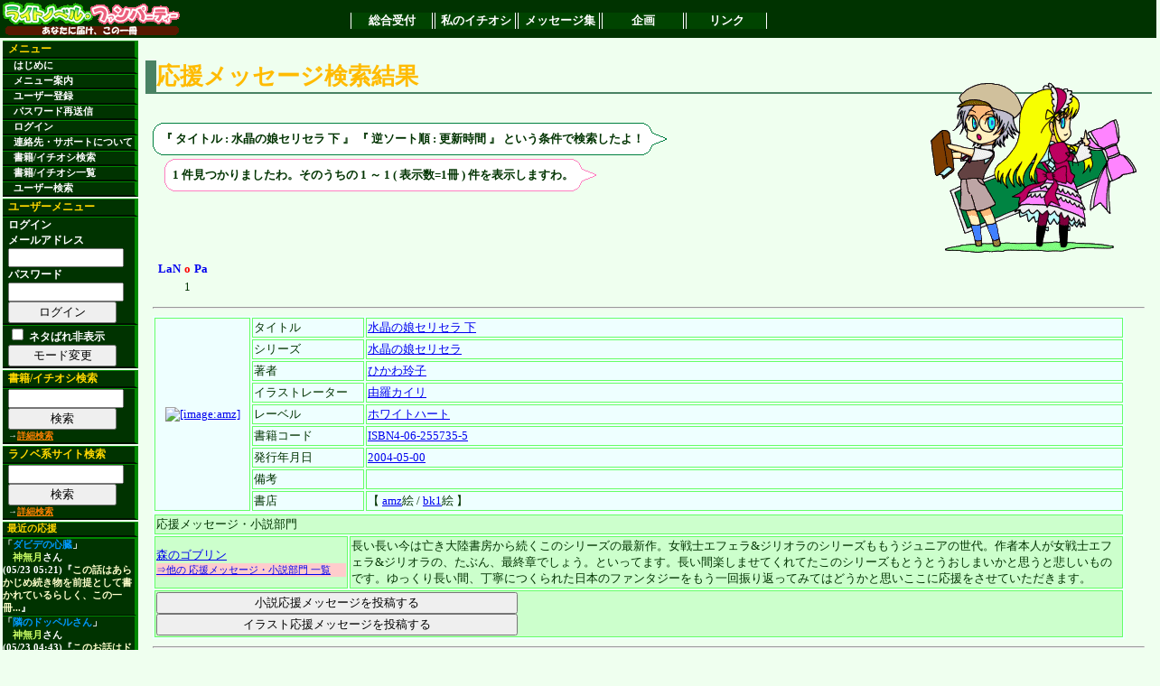

--- FILE ---
content_type: text/html; charset=euc-jp
request_url: http://lanopa.sakura.ne.jp/cgi/review/review.cgi?title=%BF%E5%BE%BD%A4%CE%CC%BC%A5%BB%A5%EA%A5%BB%A5%E9%20%B2%BC;desc=on;sort=updatetime
body_size: 15350
content:
<?xml version="1.0" encoding="euc-jp"?>
<!DOCTYPE html PUBLIC "-//W3C//DTD XHTML 1.0 Transitional//EN"
 "http://www.w3.org/TR/xhtml1/DTD/xhtml1-transitional.dtd">
<html xmlns="http://www.w3.org/1999/xhtml" lang="ja" xml:lang="ja">
<head>
<title>ライトノベルファンパーティー　私のイチオシ</title>
<meta http-equiv="Content-Type" content="text/html; charset=euc-jp" />
<link rel="stylesheet" href="../lnp.css" type="text/css" />
<link rev="made" href="mailto:system@lanopa.sakura.ne.jp" />
</head>
<body>

<div class="header"><!-- -->
<table class="frame"><tr><td class="banner">
<a href="http://lanopa.sakura.ne.jp/"><img src="../img/ln_title.png" width="200" height="40" alt="[サイトタイトル]"></a>
</td><td><!-- TOPメニュー -->
<div class="topmenu">
<span><a href="http://lanopa.sakura.ne.jp/">総合受付</a></span>
<span><a href="http://lanopa.sakura.ne.jp/cgi/">私のイチオシ</a></span>
<span><a href="http://lanopa.sakura.ne.jp/message/">メッセージ集</a></span>
<span><a href="http://lanopa.sakura.ne.jp/project/">企画</a></span>
<span><a href="http://lanopa.sakura.ne.jp/link/">リンク</a></span>
</div>
</td></tr></table>
</div><!-- -->
<div class="message"><!-- -->

</div><!-- -->
<table class="frame"><tr><td class="side"><!-- -->
<div class="menu">
<span class="title">メニュー</span>
<span><a href="../index.html"> はじめに</a></span>
<span><a href="../index.html#guide"> メニュー案内</a></span>
<span><a href="../login/regist.cgi"> ユーザー登録</a></span>
<span><a href="../index.html#resend"> パスワード再送信</a></span>
<span><a href="../login/login.cgi"> ログイン</a></span>
<span><a href="../index.html#support">連絡先・サポートについて</a></span>
<span><a href="../review/search.cgi"> 書籍/イチオシ検索</a></span>
<span><a href="../review/"> 書籍/イチオシ一覧</a></span>
<span><a href="../review/reviewer.cgi"> ユーザー検索</a></span>
</div>

<div class="usermenu">
<span class="title">ユーザーメニュー</span>
<span>ログイン
<form action="../login/login.cgi" method="post">
メールアドレス<br />
<input type="text" name="mail"><br />
パスワード<br />
<input type="password" name="pass"><br />
<input type="hidden" name="mode" value="login">
<input type="submit" value="ログイン">
</form>
</span>
<span><form action="/cgi/review/review.cgi">
<input type="hidden" name="title" value="水晶の娘セリセラ 下" />
<input type="hidden" name="desc" value="on" />
<input type="hidden" name="sort" value="updatetime" />
<input class="material" type="checkbox" name="material" value="off" />
ネタばれ非表示
<input type="submit" value="モード変更" />
</form>
</span>

</div>

<div class="search">
<span class="title">書籍/イチオシ検索</span>
<span>
<form action="../review/search.cgi">
<input type="text" name="code">
<input type="hidden" name="mode" value="all">
<input type="submit" value="検索">
</form>
<div class="note">→<a href="../review/search.cgi">詳細検索</a></div>
</span>
</div>

<div class="search">
<span class="title">ラノベ系サイト検索</span>
<span>
<form action="http://lanopa.sakura.ne.jp/link/search.cgi">
<input type="text" name="code"><br />
<input type="hidden" name="mode" value="all">
<input type="submit" value="検索">
</form>
<div class="note">→<a href="http://lanopa.sakura.ne.jp/link/search.cgi">詳細検索</a></div>
</span>
</div>


<div class="recent_review">
<span class="title">最近の応援</span>
<span>
<span>「<a href="../review/search.cgi?code=ISBN4-8402-2761-6">ダビデの心臓</a>」 <span class="name"><a href="../review/reviewer.cgi?name_id=3">神無月</a>さん</span> (05/23 05:21)『<a href="../review/review.cgi?id=1273" class="comment">この話はあらかじめ続き物を前提として書かれているらしく、この一冊...</a>』</span>
<span>「<a href="../review/search.cgi?code=ISBN4-08-630223-3">隣のドッペルさん</a>」 <span class="name"><a href="../review/reviewer.cgi?name_id=3">神無月</a>さん</span> (05/23 04:43)『<a href="../review/review.cgi?id=1272" class="comment">このお話はドッペルさんのお話です。
ドッペルさんとはドッペルゲンガ...</a>』</span>
<span>「<a href="../review/search.cgi?code=ISBN4-7577-2103-X">フォーラの森砦V3 下 セブン=フォートレス リプレイ</a>」 <span class="name"><a href="../review/reviewer.cgi?name_id=3">神無月</a>さん</span> (05/23 04:36)『<a href="../review/review.cgi?id=1271" class="comment">これはきくたけリプレイです。
しかしいつものきくたけリプレイとは違...</a>』</span>
<span>「<a href="../review/search.cgi?code=ISBN4-04-429204-3">涼宮ハルヒの消失</a>」 <span class="name"><a href="../review/reviewer.cgi?name_id=3">神無月</a>さん</span> (05/23 04:26)『<a href="../review/review.cgi?id=1270" class="comment">この作品は私の中ではシリーズ中1,2を争うほどの出来だと思っておりま...</a>』</span>
<span>「<a href="../review/search.cgi?code=ISBN4-04-426207-1">神様だよ、全員集合! 総理大臣のえる!</a>」 <span class="name"><a href="../review/reviewer.cgi?name_id=3">神無月</a>さん</span> (05/23 04:20)『<a href="../review/review.cgi?id=1269" class="comment">基本的にはコメディです。
しかし、読んでいてはっとさせられるほどに...</a>』</span>
<span>「<a href="../review/search.cgi?code=ISBN4-8291-6292-9">キリサキ</a>」 <span class="name"><a href="../review/reviewer.cgi?name_id=3">神無月</a>さん</span> (05/23 04:13)『<a href="../review/review.cgi?id=1268" class="comment">LOVEに見せかけて普通にミステリーをしている作品でした。

多少謎解...</a>』</span>
<span>「<a href="../review/search.cgi?code=ISBN4-8291-6267-8">食卓にビールを</a>」 <span class="name"><a href="../review/reviewer.cgi?name_id=3">神無月</a>さん</span> (05/23 02:45)『<a href="../review/review.cgi?id=1267" class="comment">この作品は、女子高生で物理オタクで小説家で新妻という主人公が、様...</a>』</span>
<span>「<a href="../review/search.cgi?code=ISBN4-8291-6253-8">黒と白のデュエット Op.2</a>」 <span class="name"><a href="../review/reviewer.cgi?name_id=3">神無月</a>さん</span> (05/23 02:32)『<a href="../review/review.cgi?id=1266" class="comment">一巻ではミステリーという感じではなかったものの、2巻では割とミステ...</a>』</span>
<span>「<a href="../review/search.cgi?code=ISBN4-06-182393-0">ネコソギラジカル 上 十三階段</a>」 <span class="name"><a href="../review/reviewer.cgi?name_id=38">ミズノトリ</a>さん</span> (05/23 01:28)『<a href="../review/review.cgi?id=1264" class="comment">西尾維新の代表作・《戯言》シリーズの完結編の序章。
いよいよクライ...</a>』</span>
<span>「<a href="../review/search.cgi?code=ISBN4-8402-2912-0">白人萠乃と世界の危機</a>」 <span class="name"><a href="../review/reviewer.cgi?name_id=25">練馬</a>さん</span> (05/23 01:21)『<a href="../review/review.cgi?id=1265" class="comment">大抵の人は文庫一冊読むのに、ページ数にもよりますが、1時間半～2時...</a>』</span>

</span>
</div>

</td><!-- -->

<td class="main"><!-- -->

<a name="top" id="top"></a>
<!--コンテンツ開始--> 














<h2><span class="accent_org">応援メッセージ検索結果</span></h2>

<div class="text">

<img class="character" src="../img/char/2/gsimple23.png" width="250" height="200">




<div class="keywords">
<!-- ここから吹き出し らいと -->
<table class="balloon1">
<tr><td></td><td></td><td class="out"><img src="../img/balloon/boy/dummy01.png" width="1" height="1"></td><td></td><td></td><td></td></tr>
<tr><td></td><td><img src="../img/balloon/boy/fuki201.png" width="8" height="8"></td><td class="in"><img src="../img/balloon/boy/dummy01.png" width="1" height="1"></td><td><img src="../img/balloon/boy/fuki202.png" width="8" height="8"></td><td></td><td></td></tr>
<tr><td class="out"><img src="../img/balloon/boy/dummy01.png" width="1" height="1"></td><td class="in"><img src="../img/balloon/boy/dummy01.png" width="1" height="1"></td><td class="inword">
<!-- 台詞 -->

『
タイトル : 水晶の娘セリセラ 下
』

『
逆ソート順 : 更新時間
』

という条件で検索したよ！
</td><td class="in"><img src="../img/balloon/boy/dummy01.png" width="1" height="1"></td><td class="out"><img src="../img/balloon/boy/dummy04.png" width="1" height="16"></td><td><img src="../img/balloon/boy/fuir209.png" width="16" height="16"></td></tr>
<tr><td></td><td><img src="../img/balloon/boy/fuki203.png" width="8" height="8"></td><td class="in"><img src="../img/balloon/boy/dummy01.png" width="1" height="1"></td><td><img src="../img/balloon/boy/fuki204.png" width="8" height="8"></td><td></td><td></td></tr>
<tr><td></td><td></td><td class="out"><img src="../img/balloon/boy/dummy01.png" width="1" height="1"></td><td></td><td></td><td></td></tr>
</table>
<!--ここまで吹き出し -->
</div>


<div class="hit">
<!-- ここから吹き出し べるの -->
<table class="balloon2">
<tr><td></td><td></td><td class="out"><img src="../img/balloon/girl/dummy01.png" width="1" height="1"></td><td></td><td></td><td></td></tr>
<tr><td></td><td><img src="../img/balloon/girl/fuki201.png" width="8" height="8"></td><td class="in"><img src="../img/balloon/girl/dummy01.png" width="1" height="1"></td><td><img src="../img/balloon/girl/fuki202.png" width="8" height="8"></td><td></td><td></td></tr>
<tr><td class="out"><img src="../img/balloon/girl/dummy01.png" width="1" height="1"></td><td class="in"><img src="../img/balloon/girl/dummy01.png" width="1" height="1"></td><td class="inword">
<!-- 台詞 -->
1 件見つかりましたわ。そのうちの 1 ～ 1 ( 表示数=1冊 ) 件を表示しますわ。
</td><td class="in"><img src="../img/balloon/girl/dummy01.png" width="1" height="1"></td><td class="out"><img src="../img/balloon/girl/dummy04.png" width="1" height="16"></td><td><img src="../img/balloon/girl/fuir209.png" width="16" height="16"></td></tr>
<tr><td></td><td><img src="../img/balloon/girl/fuki203.png" width="8" height="8"></td><td class="in"><img src="../img/balloon/girl/dummy01.png" width="1" height="1"></td><td><img src="../img/balloon/girl/fuki204.png" width="8" height="8"></td><td></td><td></td></tr>
<tr><td></td><td></td><td class="out"><img src="../img/balloon/girl/dummy01.png" width="1" height="1"></td><td></td><td></td><td></td></tr>
</table>
</div>
<!-- ここまで吹き出し -->

<div class="character">

</div>

<table class="navi"><tr><td>
<table class="navi"><tr><th class="left"><a href="/cgi/review/review.cgi?title=%BF%E5%BE%BD%A4%CE%CC%BC%A5%BB%A5%EA%A5%BB%A5%E9%20%B2%BC;desc=on;sort=updatetime">LaN</a></th><th><a href="/cgi/review/review.cgi?title=%BF%E5%BE%BD%A4%CE%CC%BC%A5%BB%A5%EA%A5%BB%A5%E9%20%B2%BC;desc=on;sort=updatetime" class="accent">o</a><th class="right"><a href="/cgi/review/review.cgi?title=%BF%E5%BE%BD%A4%CE%CC%BC%A5%BB%A5%EA%A5%BB%A5%E9%20%B2%BC;desc=on;sort=updatetime">Pa</a></th></tr><tr><td><a href="/cgi/review/review.cgi?title=%BF%E5%BE%BD%A4%CE%CC%BC%A5%BB%A5%EA%A5%BB%A5%E9%20%B2%BC;desc=on;sort=updatetime"></a></td><td>1</td><td><a href="/cgi/review/review.cgi?title=%BF%E5%BE%BD%A4%CE%CC%BC%A5%BB%A5%EA%A5%BB%A5%E9%20%B2%BC;desc=on;sort=updatetime"></a></td></tr></table>
</td></tr></table>

<hr />




<table class="list">
<tr>
<td rowspan="9" class="image">
<a href="http://www.amazon.co.jp/exec/obidos/ASIN/4062557355/ref_lanopa-22?val=authorized"><img src="http://images-jp.amazon.com/images/P/4062557355.09.MZZZZZZZ.jpg" width="99 height="140" alt="[image:amz]" title="[image:amz]"></a>
</td>
<td class="key">タイトル</td>
<td class="val"><a href="/cgi/review/review.cgi?title=%BF%E5%BE%BD%A4%CE%CC%BC%A5%BB%A5%EA%A5%BB%A5%E9%20%B2%BC;desc=on;sort=updatetime">水晶の娘セリセラ 下</a></td>
</tr>
<tr>
<td class="key">シリーズ</td>
<td class="val"><a href="/cgi/review/review.cgi?series=%BF%E5%BE%BD%A4%CE%CC%BC%A5%BB%A5%EA%A5%BB%A5%E9;desc=on;sort=updatetime;flag_series=on">水晶の娘セリセラ</a></td>
</tr>
<tr>
<td class="key">著者</td>
<td class="val"><a href="/cgi/review/review.cgi?author=%A4%D2%A4%AB%A4%EF%CE%E8%BB%D2;desc=on;sort=updatetime;flag_author=on">ひかわ玲子</a></td>
</tr>
<tr>
<td class="key">イラストレーター</td>
<td class="val"><a href="/cgi/review/review.cgi?illustrator=%CD%B3%CD%E5%A5%AB%A5%A4%A5%EA;desc=on;sort=updatetime;flag_illustrator=on">由羅カイリ</a></td>
</tr>
<tr>
<td class="key">レーベル</td>
<td class="val"><a href="/cgi/review/review.cgi?label=%A5%DB%A5%EF%A5%A4%A5%C8%A5%CF%A1%BC%A5%C8;desc=on;sort=updatetime">ホワイトハート</a></td>
</tr>
<tr>
<td class="key">書籍コード</td>
<td class="val"><a href="/cgi/review/review.cgi?code=ISBN4-06-255735-5;desc=on;sort=updatetime">ISBN4-06-255735-5</a></td>
</tr>
<tr>
<td class="key">発行年月日</td>
<td class="val"><a href="/cgi/review/review.cgi?pubdate=2004-05-00;desc=on;sort=updatetime">2004-05-00</a></td>
</tr>
<tr>
<td class="key">備考</td>
<td class="val"></td>
</tr>
<tr>
<td class="key">書店</td>
<td class="val">【 <a href="http://www.amazon.co.jp/exec/obidos/ASIN/4062557355/ref_lanopa-22?val=authorized">amz</a>絵 / <a href="http://www.bk1.co.jp/product/02438342/p-lanopa/">bk1</a>絵 】</td>
</tr>
</table>

<div class="review">
<table class="list">
<tr>
<td class="title" colspan="2">
応援メッセージ・小説部門
</td>
</tr>
<tr class="comment">
<td class="key">
<a href="/cgi/review/review.cgi?reviewer=%BF%B9%A4%CE%A5%B4%A5%D6%A5%EA%A5%F3;desc=on;sort=updatetime">森のゴブリン</a>
<div class="link"><a href="./reviewer.cgi?name_id=218;type=review">⇒他の 応援メッセージ・小説部門 一覧</a></div>
<div class="link"></div>
</td>
<td class="val">長い長い今は亡き大陸書房から続くこのシリーズの最新作。女戦士エフェラ&amp;ジリオラのシリーズももうジュニアの世代。作者本人が女戦士エフェラ&amp;ジリオラの、たぶん、最終章でしょう。といってます。長い間楽しませてくれてたこのシリーズもとうとうおしまいかと思うと悲しいものです。ゆっくり長い間、丁寧につくられた日本のファンタジーをもう一回振り返ってみてはどうかと思いここに応援をさせていただきます。</td>
</tr>
<tr>
<td colspan="2">
<form action="./login_review_edit.cgi" method="post">
<input type="hidden" name="type" value="review" />
<input type="hidden" name="code" value="ISBN4-06-255735-5" />
<input type="submit" value="小説応援メッセージを投稿する" />
</form>
<form action="./login_review_edit.cgi" method="post">
<input type="hidden" name="type" value="ireview" />
<input type="hidden" name="code" value="ISBN4-06-255735-5" />
<input type="submit" value="イラスト応援メッセージを投稿する" />
</form>

</td>
</tr>
</table>
</div>

<hr />




<table class="navi"><tr><td>
<table class="navi"><tr><th class="left"><a href="/cgi/review/review.cgi?title=%BF%E5%BE%BD%A4%CE%CC%BC%A5%BB%A5%EA%A5%BB%A5%E9%20%B2%BC;desc=on;sort=updatetime">LaN</a></th><th><a href="/cgi/review/review.cgi?title=%BF%E5%BE%BD%A4%CE%CC%BC%A5%BB%A5%EA%A5%BB%A5%E9%20%B2%BC;desc=on;sort=updatetime" class="accent">o</a><th class="right"><a href="/cgi/review/review.cgi?title=%BF%E5%BE%BD%A4%CE%CC%BC%A5%BB%A5%EA%A5%BB%A5%E9%20%B2%BC;desc=on;sort=updatetime">Pa</a></th></tr><tr><td><a href="/cgi/review/review.cgi?title=%BF%E5%BE%BD%A4%CE%CC%BC%A5%BB%A5%EA%A5%BB%A5%E9%20%B2%BC;desc=on;sort=updatetime"></a></td><td>1</td><td><a href="/cgi/review/review.cgi?title=%BF%E5%BE%BD%A4%CE%CC%BC%A5%BB%A5%EA%A5%BB%A5%E9%20%B2%BC;desc=on;sort=updatetime"></a></td></tr></table>
</td></tr></table>

</div>








 
<!--コンテンツ終了--> 
</td></tr></table><!-- -->

<div class="footer"><!-- エンドライン -->
<div class="copyright">
Copyright (C) 2004 ラノパ準備会！ All rights reserved.
</div>
<div class="caption">
<a href="http://lanopa.sakura.ne.jp/entrance/rights.html">個人情報・著作権の取り扱い</a> | 
<a href="http://lanopa.sakura.ne.jp/entrance/policy.html">運営方針について</a> | 
<a href="http://lanopa.sakura.ne.jp/entrance/link.html">リンク・協賛について</a>
</div>
</div><!-- -->

</body>
</html>
